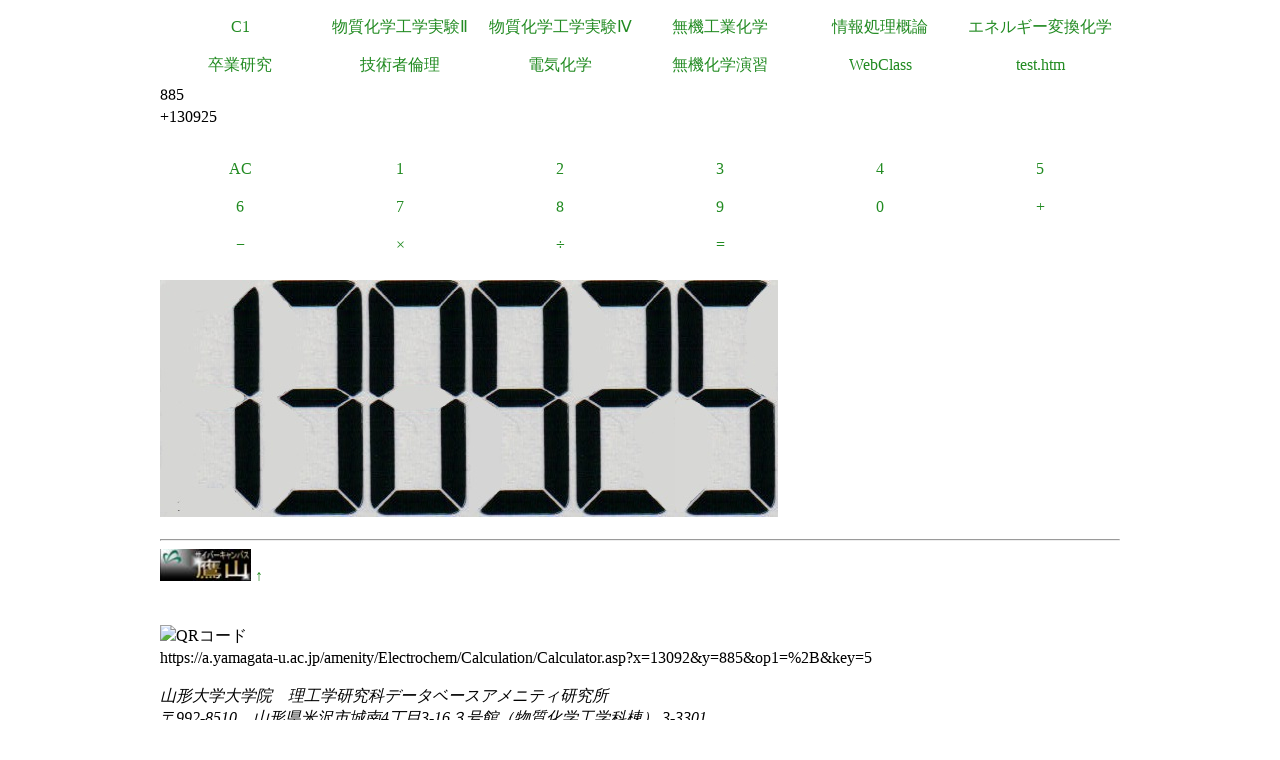

--- FILE ---
content_type: text/html
request_url: https://a.yamagata-u.ac.jp/amenity/Electrochem/Calculation/Calculator.asp?x=13092&y=885&op1=%2B&key=5
body_size: 5820
content:

<!DOCTYPE html>
<html>
<head>
<title>電卓</title>
<meta name="ROBOTS" content="NOARCHIVE">
<link href="/amenity/~host/yz/c1/c1.css" type="text/css" rel="stylesheet" />
<meta http-equiv="Content-Type" content="text/html;charset=UTF-8" />
<link rel="shortcut icon" href="/favicon.ico" type="image/vnd.microsoft.icon" />
<link rel="icon" href="/favicon.ico" type="image/vnd.microsoft.icon" />
</head>
<body style="background-color:#">
<div class="Base">
<div class="gnavi">
<ul>
  <li>
    <a href="/amenity/~host/yz/c1/index.asp">C1</a>
  </li>
  <li>
    <a href="/amenity/~host/yz/c1/Education/Experimental/Experimental.asp">物質化学工学実験Ⅱ</a>
  </li>
  <li>
    <a href="/amenity/~host/yz/c1/Education/Experimental4/Experimental4.asp">物質化学工学実験Ⅳ</a>
  </li>

  <li>
    <a href="/amenity/~host/yz/c1/Education/Industry.asp">無機工業化学</a>
  </li>
  <li>
    <a href="/amenity/~host/yz/c1/Education/Information.asp">情報処理概論</a>
  </li>
  <li>
    <a href="/amenity/~host/yz/c1/Education/Energy.asp">エネルギー変換化学</a>
  </li>
  <li>
    <a href="/amenity/~host/yz/c1/Education/Thesis.asp">卒業研究</a>
  </li>
  <li>
    <a title="技術者倫理" href="/amenity/~host/yz/c1/Education/Ethics.asp">技術者倫理</a>
  </li>  
  
  <li>
    <a title="電気化学" href="/amenity/~host/yz/c1/Education/EChem.asp">電気化学</a>
  </li>
  <li>
    <a title="無機化学演習" href="/amenity/~host/yz/c1/Education/InorgSeminar/InorgSeminar.asp">
      無機化学演習
    </a>
  </li>


  <li>
    <a href="https://ecsylms1.kj.yamagata-u.ac.jp/webclass/login.php">WebClass</a>
  </li>

  <li>
    <a href="/amenity/test.htm">test.htm</a>
  </li>

</ul>

</div>
 <div class="clear"></div>
885<br/>
+130925<br/>
<br/>

<div class="chemnavi">
<ul>
<li>
<a title="AC" href="/amenity/Electrochem/Calculation/Calculator.asp">AC</a>	
</li>
<li>
<a title="1" href="/amenity/Electrochem/Calculation/Calculator.asp?x=130925&y=885&op1=%2B&key=1">1</a>	
</li>
<li>
<a title="2" href="/amenity/Electrochem/Calculation/Calculator.asp?x=130925&y=885&op1=%2B&key=2">2</a>	
</li>
<li>
<a title="3" href="/amenity/Electrochem/Calculation/Calculator.asp?x=130925&y=885&op1=%2B&key=3">3</a>	
</li>
<li>
<a title="4" href="/amenity/Electrochem/Calculation/Calculator.asp?x=130925&y=885&op1=%2B&key=4">4</a>	
</li>
<li>
<a title="5" href="/amenity/Electrochem/Calculation/Calculator.asp?x=130925&y=885&op1=%2B&key=5">5</a>	
</li>
<li>
<a title="6" href="/amenity/Electrochem/Calculation/Calculator.asp?x=130925&y=885&op1=%2B&key=6">6</a>	
</li>
<li>
<a title="7" href="/amenity/Electrochem/Calculation/Calculator.asp?x=130925&y=885&op1=%2B&key=7">7</a>	
</li>
<li>
<a title="8" href="/amenity/Electrochem/Calculation/Calculator.asp?x=130925&y=885&op1=%2B&key=8">8</a>	
</li>
<li>
<a title="9" href="/amenity/Electrochem/Calculation/Calculator.asp?x=130925&y=885&op1=%2B&key=9">9</a>	
</li>
<li>
<a title="0" href="/amenity/Electrochem/Calculation/Calculator.asp?x=130925&y=885&op1=%2B&key=0">0</a>	
</li>
<li>
<a title="+" href="/amenity/Electrochem/Calculation/Calculator.asp?x=130925&y=885&op1=%2B&op2=%2B">+</a>	
</li>
<li>
<a title="-" href="/amenity/Electrochem/Calculation/Calculator.asp?x=130925&y=885&op1=%2B&op2=%2D">&minus;</a>	
</li>
<li>
<a title="*" href="/amenity/Electrochem/Calculation/Calculator.asp?x=130925&y=885&op1=%2B&op2=%2A">&times;</a>	
</li>
<li>
<a title="/" href="/amenity/Electrochem/Calculation/Calculator.asp?x=130925&y=885&op1=%2B&op2=%2F">&divide;</a>	
</li>
<li>
<a title="=" href="/amenity/Electrochem/Calculation/Calculator.asp?x=130925&y=885&op1=%2B&op2=%3D">=</a>	
</li>

</ul>
</div>
    <div class="clear"></div>
    <p>
 <img src='/amenity/img/number/1.jpg'><img src='/amenity/img/number/3.jpg'><img src='/amenity/img/number/0.jpg'><img src='/amenity/img/number/9.jpg'><img src='/amenity/img/number/2.jpg'><img src='/amenity/img/number/5.jpg'><br/>
    </p>

<footer>
  

  <hr/>
  <a id="footer"></a>
        <a href="/amenity/splash.asp">
    <img src="/amenity/~host/yz/c1/youzan_banner8831.jpg" style="height:2em;width:auto;" />
  </a>
  <a href="#header">↑</a>
    <p>
      <br/>
  <img src="http://chart.apis.google.com/chart?chs=150x150&cht=qr&chl=https://a.yamagata-u.ac.jp/amenity/Electrochem/Calculation/Calculator.asp?x=13092&y=885&op1=%2B&key=5" style="height:10em;width:auto;" alt="QRコード" /><br/>
      https://a.yamagata-u.ac.jp/amenity/Electrochem/Calculation/Calculator.asp?x=13092&y=885&op1=%2B&key=5<br/>
    </p>    
    <address>
      山形大学大学院　理工学研究科<wbr/>
        データベースアメニティ研究所
<br/>
      〒992-8510　山形県米沢市城南4丁目3-16<wbr/>
      ３号館（物質化学工学科棟） 3-3301<br/>
      准教授 伊藤智博<br/>
     telto:0238-26-3753<br/>
      url:<a href="http://amenity.yz.yamagata-u.ac.jp/">
        http://amenity.yz.yamagata-u.ac.jp/
      </a><br/>
      mailto:<a href="mailto:c1!--No Spam--@gp.yz.yamagata-u.ac.jp">c1<!--No Spam-->@gp.yz.yamagata-u.ac.jp</a>
    </address>
    <p>
	<a href="https://a.yamagata-u.ac.jp/amenity/Electrochem/Calculation/Calculator.asp?x=13092&y=885&op1=%2B&key=5">a</a>
	<a href="https://b.yamagata-u.ac.jp/amenity/Electrochem/Calculation/Calculator.asp?x=13092&y=885&op1=%2B&key=5">b</a>
      <a href="https://c.yamagata-u.ac.jp"
        /amenity/Electrochem/Calculation/Calculator.asp?x=13092&y=885&op1=%2B&key=5">c
        </a>
      <a href="https://dev.yz.yamagata-u.ac.jp/amenity/Electrochem/Calculation/Calculator.asp?x=13092&y=885&op1=%2B&key=5">d</a>
      <a href="/amenity/test.htm">?</a>

    </p>
  <a href="/amenity/Power/@PowerYonezawa.asp">kW
    </a>
</footer>

</div>
</body>
</html>

